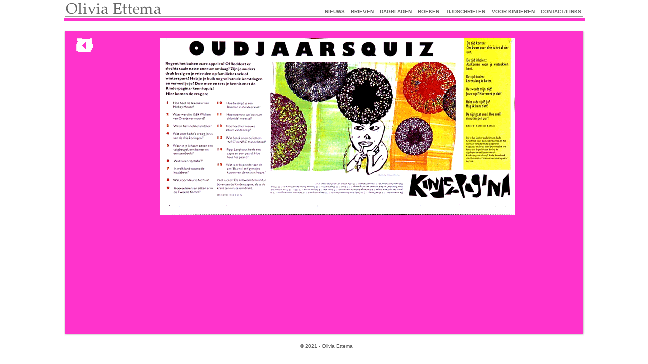

--- FILE ---
content_type: text/html; charset=utf-8
request_url: https://www.oliviaettema.nl/index.php?page=elf-e
body_size: 1492
content:
<!DOCTYPE html PUBLIC "-//W3C//DTD XHTML 1.0 Transitional//EN" "http://www.w3.org/TR/xhtml1/DTD/xhtml1-transitional.dtd">
<html xmlns="http://www.w3.org/1999/xhtml" xml:lang="nl" lang="nl">


<head>
    <title>Olivia Ettema - Illustrator - 11e</title>
<link rel="shortcut icon" href="http://www.oliviaettema.nl/favicon.ico" />


 <base href="https://www.oliviaettema.nl/" />
<meta http-equiv="Content-Type" content="text/html; charset=utf-8" />
 



 <link rel="stylesheet" type="text/css" href="https://www.oliviaettema.nl/tmp/cache/stylesheet_combined_0d8cc5ea16c7f7c101292b956fdcdbbd.css" media="screen" />
<link rel="stylesheet" type="text/css" href="https://www.oliviaettema.nl/tmp/cache/stylesheet_combined_63ba7b853c778ab0d62e78715a6ae6af.css" media="print" />



 <link rel="start" title="Nieuws" href="https://www.oliviaettema.nl/" />
 <link rel="prev" title="11" href="https://www.oliviaettema.nl/voor-kinderen/elf" />
 <link rel="next" title="12" href="https://www.oliviaettema.nl/voor-kinderen/twaalf" />



 
<script type="text/JavaScript">
<!--

//pass min and max - measured against window width
function P7_MinMaxW(a,b){
var nw="auto",w=document.documentElement.clientWidth;
if(w>=b){nw=b+"px";}if(w<=a){nw=a+"px";}return nw;
}
//-->
</script>
    <!--[if lte IE 6]>
    <style type="text/css">
    #pagewrapper {width:expression(P7_MinMaxW(720,950));}
    #container {height: 1%;}


    </style>
    <![endif]-->
    




  </head><body>
    <div id="pagewrapper">


      <ul class="accessibility">
        <li><a href="https://www.oliviaettema.nl/voor-kinderen/elf-e#menu_vert" title="Skip to navigation" accesskey="n">Skip to navigation</a></li>
        <li><a href="https://www.oliviaettema.nl/voor-kinderen/elf-e#main" title="Skip to content" accesskey="s">Skip to content</a></li>
      </ul>


      <hr class="accessibility" />


      <div id="header">


      <div id="menu_horiz">

        <h2 class="accessibility">Navigation</h2>
         

  
<ul>

<li><a href="https://www.oliviaettema.nl/"><span>Nieuws</span></a>


</li>

<li><a href="https://www.oliviaettema.nl/brieven"><span>Brieven</span></a>


</li>

<li><a href="https://www.oliviaettema.nl/dagbladen"><span>Dagbladen</span></a>


</li>

<li><a href="https://www.oliviaettema.nl/boeken"><span>Boeken</span></a>


</li>

<li><a href="https://www.oliviaettema.nl/tijdschriften"><span>Tijdschriften</span></a>


</li>

              <li class="menuactive menuparent"><a class="menuactive menuparent" href="https://www.oliviaettema.nl/voor-kinderen"><span>Voor kinderen</span></a>


</li>

<li><a href="https://www.oliviaettema.nl/contact"><span>Contact/Links</span></a>


</li>
</ul>

        <hr class="accessibility" />
      </div>


      </div>

<div class="bar"><div class="voor-kinderen"></div></div>


      <div id="content" style="background: url(images/cms/content_middle_pinkfull.gif) repeat-y;">
      <div class="content_top" style="background: url(images/cms/content_top_pinkfull.gif) no-repeat;"></div>


       
              <div id="main" style="width: 100%; margin: 0  auto;">
             
                <table width="1000" align="center">
<tbody>
<tr>
<td width="50" valign="top"><a href="index.php?page=voor-kinderen"><img style="border: 0pt none;" src="uploads/images/kinderen/ima/knopl.gif" alt="" width="33" height="26" /></a></td>
<td align="center" valign="middle"><img style="border: 0pt none;" src="uploads/images/kinderen/ima/extra/11.gif" alt="" width="700" height="350" /> <br /><br /></td>
</tr>
</tbody>
</table>
                <br />


                <hr class="accessibility" />
                <div class="clear"></div>
         
        </div>

</div>


<div class="content_bottom" style="background: url(images/cms/content_bottom_pinkfull.gif) no-repeat;"></div>


      
        <div id="footer">

          <p>© 2021 - Olivia Ettema</p>
          
          <div class="clear"></div>
        </div>
 


    </div>


  </body>
</html>

--- FILE ---
content_type: text/css
request_url: https://www.oliviaettema.nl/tmp/cache/stylesheet_combined_0d8cc5ea16c7f7c101292b956fdcdbbd.css
body_size: 6108
content:
/* cmsms stylesheet: Navigation_Simple_Horizontal modified: 15-2-2017 22:30:34 */
/********************MENU*********************/
/* hack for IE6 */
* html div#menu_horiz {
/* hide ie/mac \*/
	height: 1%;
/* end hide */
}

/*
blauw 000cc
rood ff0000
paars 996699
licht groen ccff00
donkder groen  33cc33
roze ff33cc
oranje  ff6600
*/

div#menu_horiz {
	background: transparent;
	height: 34px;
	margin: 8px 0px 0px 0px;
        float: right;
font-size: 0.8em;
}
div#menu_horiz ul {
/* remove any default bullets */
	list-style-type: none;
	margin: 0;
/* pushes the menu div up to give room above for background color to show */
	padding-top: 10px;
/* keeps the first menu item off the left side */
	padding-left: 10px;
}
/* menu list items */
div#menu_horiz li {
/* makes the list horizontal */
	float: left;
/* remove any default bullets */
	list-style: none;
/* still no margin */
	margin: 0;
}
/* the links, that is each list item */
div#menu_horiz a, div#menu_horiz h3 span, div#menu_horiz .sectionheader span {
	padding:0px;
	margin: 0;
	text-decoration: none;
	color: #666;
        text-transform: uppercase;
        font-weight: bold;
        font-family: Arial, Sans Serif;
	display: block;
}

div#menu_horiz h3 span {

}
/* hover state for links */
div#menu_horiz li a:hover {
/* set your image here, dark grey image with white text set above
	background:  url(https://www.oliviaettema.nl/uploads/ngrey/nav.png) repeat-x left -50px;*/
}
div#menu_horiz a span {
/* compensates for no left padding on the "a" */
	padding: 0px 7px 0px 5px;
line-height: 1em;
}

div#menu_horiz li#i105 a {
border-left: 10px solid #333333;
}

div#menu_horiz li#i34 a {
border-left: 10px solid #0000cc;
}

div#menu_horiz li#i19 a {
border-left: 10px solid #ff0000;
}

div#menu_horiz li#i24 a {
border-left: 10px solid #996699;
}

div#menu_horiz li#i56 a {
border-left: 10px solid #ccff00;
}

div#menu_horiz li#i57 a {
border-left: 10px solid #33cc33;
}

div#menu_horiz li#i58 a {
border-left: 10px solid #ff33cc;
}

div#menu_horiz li#i59 a {
border-left: 10px solid #ff6600;
}


/* hover state for links */
div#menu_horiz li a:hover {
	background:  transparent;
}

div#menu_horiz li#i105 a:hover {
	color: #333333;
}
div#menu_horiz li#i34 a:hover {
	color: #0000cc;
}

div#menu_horiz li#i19 a:hover {
	color: #ff0000;
}
div#menu_horiz li#i24 a:hover {
	color: #996699;
}
div#menu_horiz li#i56 a:hover {
	color: #ccff00;
}
div#menu_horiz li#i57 a:hover {
	color: #33cc33;
}
div#menu_horiz li#i58 a:hover {
	color: #ff33cc;
}
div#menu_horiz li#i59 a:hover {
	color: #ff6600;
}
div#menu_horiz li.parent a span {
/* no left padding on the "a" we can set it here, it lets us use the span for an image */
	padding: 0px 7px 0px 5px;
}
div#menu_horiz li.parent a:hover span {
	padding: 0px 7px 0px 5px;

}
div#menu_horiz li#menuactive a span {
	padding: 0px 0px 30px 0px;
	background: transparent;
	color: #33cc33;
}


div#menu_horiz li.menuactive span {
	padding: 0px 7px 10px 5px;
	background: transparent;
	color: #666;
       font-size: 1em;
}

*+ html div#menu_horiz li.menuactive span {
font-size: 0.55em;
padding: 0px 7px 10px 5px;
}

div#menu_horiz li#i105.menuactive span {
	/*border-left: 10px solid #333333;*/
        color: #333333;
}

div#menu_horiz li#i34.menuactive span {
	/*border-left: 10px solid #0000cc;*/
        color: #0000cc;
}

div#menu_horiz li#i19.menuactive span {
	/*border-left: 10px solid #ff0000;*/
        color: #ff0000;
}

div#menu_horiz li#i24.menuactive span {
	/*border-left: 10px solid #996699;*/
        color: #996699;
}

div#menu_horiz li#i56.menuactive span {
	/*border-left: 10px solid #ccff00;*/
        color: #ccff00;
}

div#menu_horiz li#i57.menuactive span {
	/*border-left: 10px solid #33cc33;*/
        color: #33cc33;
}

div#menu_horiz li#i58.menuactive span {
	/*border-left: 10px solid #ff33cc;*/
        color: #ff33cc;
}

div#menu_horiz li#i59.menuactive span {
	/*border-left: 10px solid #ff6600;*/
        color: #ff6600;
}
div#menu_horiz .sectionheader span {
/* compensates for no left padding on the "sectionheader" */
	padding-left: 15px;
}
/* active parent, that is the first level parent of a child page that is the current page */
div#menu_horiz li.menuactive, div#menu_horiz li.menuactive a:hover {
/* set your image here, light image with #000/black text set below
	background:  url(https://www.oliviaettema.nl/uploads/ngrey/nav.png) repeat-x left 0px;*/
	color: #000;
}
/* cmsms stylesheet: Accessibility and cross-browser tools modified: 15-2-2017 22:30:34 */
/* accessibility */
/* menu links accesskeys */
span.accesskey {
	text-decoration: none;
}
/* accessibility divs are hidden by default, text, screenreaders and such will show these */
.accessibility, hr {
/* position set so the rest can be set out side of visual browser viewport */
	position: absolute;
/* takes it out top side */
	top: -999em;
/* takes it out left side */
	left: -999em;
}
/* definition tags are also hidden, these are also used for accessibility menu links */
dfn {
	position: absolute;
	left: -1000px;
	top: -1000px;
	width: 0;
	height: 0;
	overflow: hidden;
	display: inline;
}
/* end accessibility */
/* wiki style external links */
/* external links will have "(external link)" text added, lets hide it */
a.external span {
	position: absolute;
	left: -5000px;
	width: 4000px;
}
a.external {
/* make some room for the image, css shorthand rules, read: first top padding 0 then right padding 12px then bottom then right */
	padding: 0 12px 0 0;
}
/* colors for external links */
a.external:link {
	color: #18507C;
/* background image for the link to show wiki style arrow */
	background: url(https://www.oliviaettema.nl/images/cms/external.gif) no-repeat 100% -100px;
}
a.external:visited {
	color: #18507C;
/* a different color can be used for visited external links */
/* Set the last 0 to -100px to use that part of the external.gif image for different color for active links external.gif is actually 300px tall, we can use different positions of the image to simulate rollover image changes.*/
	background: url(https://www.oliviaettema.nl/images/cms/external.gif) no-repeat 100% -100px;
}
a.external:hover {
	color: #18507C;
/* Set the last 0 to -200px to use that part of the external.gif image for different color on hover */
	background: url(https://www.oliviaettema.nl/images/cms/external.gif) no-repeat 100% 0;
	background-color: inherit;
}
/* end wiki style external links */
/* clearing */
/* clearfix is a hack for divs that hold floated elements. it will force the holding div to span all the way down to last floated item. We strongly recommend against using this as it is a hack and might not render correctly but it is included here for convenience. Do not edit if you dont know what you are doing*/
.clearfix:after {
	content: ".";
	display: block;
	height: 0;
	clear: both;
	visibility: hidden;
}
.clear {
	height: 0;
	clear: both;
	width: 90%;
	visibility: hidden;
}
#main .clear {
	height: 0;
	clear: right;
	width: 90%;
	visibility: hidden;
}
* html>body .clearfix {
	display: inline-block;
	width: 100%;
}
* html .clear {
/* Hides from IE-mac \*/
	height: 1%;
	clear: right;
	width: 90%;
/* End hide from IE-mac */
}
/* end clearing */
/* cmsms stylesheet: LightBox Sample CSS modified: 15-2-2017 22:30:34 */
#lightbox{
	position: absolute;
	left: 0;
	width: 100%;
	z-index: 100;
	text-align: center;
	line-height: 0;
	}

#lightbox a img{ border: none; }

#outerImageContainer{
	position: relative;
	background-color: #fff;
	width: 250px;
	height: 250px;
	margin: 0 auto;
	}

#imageContainer{
	padding: 10px;
	}

#loading{
	position: absolute;
	top: 40%;
	left: 0%;
	height: 25%;
	width: 100%;
	text-align: center;
	line-height: 0;
	}
#hoverNav{
	position: absolute;
	top: 0;
	left: 0;
	height: 100%;
	width: 100%;
	z-index: 10;
	}
#imageContainer>#hoverNav{ left: 0;}
#hoverNav a{ outline: none;}

#prevLink, #nextLink{
	width: 49%;
	height: 100%;
	background: transparent url(/modules/LightBox/images/blank.gif) no-repeat; /* Trick IE into showing hover */
	display: block;
	}
#prevLink { left: 0; float: left;}
#nextLink { right: 0; float: right;}
#prevLink:hover, #prevLink:visited:hover { background: url(modules/LightBox/images/prevlabel.gif) left 15% no-repeat; }
#nextLink:hover, #nextLink:visited:hover { background: url(modules/LightBox/images/nextlabel.gif) right 15% no-repeat; }


#imageDataContainer{
	font: 10px Verdana, Helvetica, sans-serif;
	background-color: #fff;
	margin: 0 auto;
	line-height: 1.4em;
	overflow: auto;
	width: 100%	
	}

#imageData{	padding:0 10px; color: #666; }
#imageData #imageDetails{ width: 70%; float: left; text-align: left; }	
#imageData #caption{ font-weight: bold;	}
#imageData #numberDisplay{ display: block; clear: left; padding-bottom: 1.0em;	}			
#imageData #bottomNavClose{ width: 66px; float: right;  padding-bottom: 0.7em;	}	
		
#overlay{
	position: absolute;
	top: 0;
	left: 0;
	z-index: 90;
	width: 100%;
	height: 500px;
	background-color: #000;
	}
/* cmsms stylesheet: Layout_Tijdschriften modified: 15-2-2017 22:30:34 */
/* browsers interpret margin and padding a little differently, we'll remove all default padding and margins and set them later on */
* {
	margin: 0;
	padding: 0;
}
/*Set initial font styles*/
body {
	text-align: left;
	font-family: Verdana, Arial, Helvetica, sans-serif;
	font-size: 75.01%;
	line-height: 1em;
}
/*set font size for all divs, this overrides some body rules*/
div {
	font-size: 1em;
}
/*if img is inside "a" it would have borders, we don't want that*/
img {
	border: 0;
}
/*default link styles*/
/* set all links to have underline and bluish color */
a, a:link a:active {
	text-decoration: underline;
/* css validation will give a warning if color is set without background color. this will explicitly tell this element to inherit bg colour from parent element */
	background-color: inherit;
	color: #ff33cc;
}
a:visited {
	text-decoration: underline;
	background-color: inherit;
	color: #ff33cc;
/* a different color can be used for visited links */
}
/* remove underline on hover and change color */
a:hover {
	text-decoration: none;
	background-color: inherit;
	color: #385C72;
}
/*****************basic layout *****************/
body {
	margin: 0;
	padding: 0;
	color: #333;
}
div#pagewrapper {
	width: 1029px;
	margin: 0 auto;
	background-color: #fff;
	color: black;
}
/* header, we will hide h1 a text and replace it with an image, we assign a height for it so the image wont cut off */
div#header {
	height: 34px;
	margin: 0;
	padding: 0;
	background: #fff url(https://www.oliviaettema.nl/images/cms/header.gif) no-repeat;
}

.bar {
height: 5px;
width: 1029px;
margin: 2px 0px;
}

.brieven {
height: 5px;
background: #0000cc;
}

.dagbladen {
height: 5px;
background: #ff0000;
}
.dagbladen-table {
margin: 0 auto;
}
.dagbladen-table td {
background: none;
vertical-align: top;
width: 142px;
padding: 0px 2px;
border: 2px solid #ff0000;
margin: 0px;
}
.boeken {
height: 5px;
background: #996699;
}

.tijdschriften {
height: 5px;
background: #ccff00;
}

.divers-werk {
height: 5px;
background: #33cc33;
}

.voor-kinderen {
height: 5px;
background: #ff33cc;
}

.contact {
height: 5px;
background: #ff6600;
}
div#content {
	margin: 1.5em auto 0px 0;
	padding: 0px;
        min-height: 600px;
}
.content_top {
height: 5px;
width: 1029px;
}

.content_bottom {
height: 5px;
width: 1029px;
}

div#main {
	padding: 10px 15px;
	background: transparent;
float: left;
text-align: center;
width: 639px;
}

div#main-kinderen {
	padding: 10px 15px;
	background: transparent;
float: left;
text-align: center;
width: 480px;
}
.sidebar-left {
float: left;
width: 150px;
padding: 10px 15px;
text-align: center;
}

.sidebar-right {
float: left;
width: 150px;
padding: 10px 15px;
}

.sidebar-kinderen {
float: left;
width: 420px;
padding: 10px 15px;
text-align: right;
margin: 40px 0px 0px 60px;
}
.sidebar-kinderen img {
margin: 5px;
}

.sidebar-left img, .sidebar-right img {
margin-bottom: 15px;
}

div#footer {
	padding: 0px 0px 0px 10px;
	color: #595959;
}

div#footer p {
/* sets different font size from default */
	font-size: 0.8em;
/* some air for footer */
	padding: 1.5em;
/* centered text */
	text-align: center;
	margin: 0;
}
div#footer p a {
/* footer link would be same color as default we want it same as footer text */
	color: #595959;
}
/* as we hid all hr for accessibility we create new hr with div class="hr" element */
div.hr {
	height: 1px;
	padding: 1em;
	border-bottom: 1px dotted black;
	margin: 1em;
}

/********************CONTENT STYLING*********************/
/* HEADINGS */
div#content h1 {
/* font size for h1 */
	font-size: 1.3em;
color: #fff;
font-family: Georgia, Serif;
	line-height: 1em;
	margin: 4px 0px;
}
div#content h2 {
	color: #294B5F;
/* font size for h2 the higher the h number the smaller the font size, most times */
	font-size: 1.5em;
	text-align: left;
/* some air around the text */
	padding-left: 0.5em;
	padding-bottom: 1px;
/* set borders around header */
	border-bottom: 1px solid #899092;
	border-left: 1.1em solid #899092;
/* a larder than h1 line height */
	line-height: 1.5em;
/* and some air under the border */
	margin: 0 0 0.5em 0;
}
div#content h3 {
	color: #294B5F;
	font-size: 1.3em;
	line-height: 1.3em;
	margin: 0 0 0.5em 0;
}
div#content h4 {
	color: #294B5F;
	font-size: 1.2em;
	line-height: 1.3em;
	margin: 0 0 0.25em 0;
}
div#content h5 {
	color: #294B5F;
	font-size: 1.1em;
	line-height: 1.3em;
	margin: 0 0 0.25em 0;
}
h6 {
	color: #294B5F;
	font-size: 1em;
	line-height: 1.3em;
	margin: 0 0 0.25em 0;
}
/* END HEADINGS */
/* TEXT */
p {
/* default p font size, this is set different in some other divs */
	font-size: 0.9em;
/* some air around p elements */
	margin: 0 0 0 0;
	line-height: 1.4em;
	padding: 0;
}

.roze {
color: #ff33cc;
font-size: 0.8em;
}
.white {
color: #fff;
}
blockquote {
	border-left: 10px solid #ddd;
	margin-left: 10px;
}
strong, b {
/* explicit setting for these */
	font-weight: bold;
}
em, i {
/* explicit setting for these */
	font-style: italic;
}
/* Wrapping text in <code> tags. Makes CSS not validate */
code, pre {
/* css-3 */
	white-space: pre-wrap;
/* Mozilla, since 1999 */
	white-space: -moz-pre-wrap;
/* Opera 4-6 */
	white-space: -pre-wrap;
/* Opera 7 */
	white-space: -o-pre-wrap;
/* Internet Explorer 5.5+ */
	word-wrap: break-word;
	font-family: "Courier New", Courier, monospace;
	font-size: 1em;
}
pre {
/* black border for pre blocks */
	border: 1px solid #000;
/* set different from surroundings to stand out */
	background-color: #ddd;
	margin: 0 1em 1em 1em;
	padding: 0.5em;
	line-height: 1.5em;
	font-size: 90%;
}
/* Separating the divs on the template explanation page */
div.templatecode {
	margin: 0 0 2.5em;
}
/* END TEXT */
/* LISTS */
/* lists in content need some margins to look nice */
div#main ul,
div#main ol,
div#main dl {
	font-size: 1.0em;
	line-height: 1.4em;
	margin: 0 0 1.5em 0;
}
div#main ul li,
div#main ol li {
	margin: 0 0 0.25em 3em;
}
/* definition lists topics on bold */
div#main dl {
	margin-bottom: 2em;
	padding-bottom: 1em;
	border-bottom: 1px solid #c0c0c0;
}
div#main dl dt {
	font-weight: bold;
	margin: 0 0 0 1em;
}
div#main dl dd {
	margin: 0 0 1em 1em;
}
/* END LISTS */
